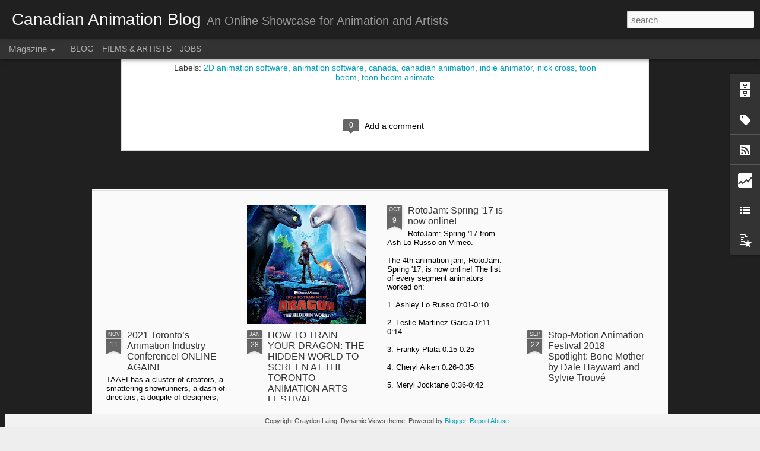

--- FILE ---
content_type: text/html; charset=UTF-8
request_url: https://www.canadiananimationblog.com/b/stats?style=BLACK_TRANSPARENT&timeRange=ALL_TIME&token=APq4FmAJVVUbyXHfJ5jj6T8Mx5ewlDmdPqPve1ncEL-e4fmi1dHj5UfqftUKghVXb3f5KkX0cvSf61vSO3dMU85hKPDKEN2W-A&v=0&action=initial&widgetId=Stats1&responseType=js
body_size: 13
content:
{"total":1173142,"sparklineOptions":{"backgroundColor":{"fillOpacity":0.1,"fill":"#000000"},"series":[{"areaOpacity":0.3,"color":"#202020"}]},"sparklineData":[[0,11],[1,10],[2,10],[3,11],[4,10],[5,11],[6,11],[7,9],[8,7],[9,8],[10,11],[11,9],[12,9],[13,46],[14,65],[15,78],[16,75],[17,65],[18,53],[19,53],[20,10],[21,13],[22,12],[23,12],[24,13],[25,38],[26,71],[27,100],[28,93],[29,27]],"nextTickMs":1200000}

--- FILE ---
content_type: text/html; charset=UTF-8
request_url: https://www.canadiananimationblog.com/b/stats?style=BLACK_TRANSPARENT&timeRange=ALL_TIME&token=APq4FmDcJ0vPmjsH8IA-efgkudC655jXScuG8qZYKTr0GT1VqHeSTzgLzk170EootgPFcQ9q0MBMfIWGhcgZ__Cthf0_cEJzpQ&v=0&action=initial&widgetId=Stats1&responseType=js
body_size: 9
content:
{"total":1173142,"sparklineOptions":{"backgroundColor":{"fillOpacity":0.1,"fill":"#000000"},"series":[{"areaOpacity":0.3,"color":"#202020"}]},"sparklineData":[[0,11],[1,10],[2,10],[3,11],[4,10],[5,11],[6,11],[7,9],[8,7],[9,8],[10,11],[11,9],[12,9],[13,46],[14,65],[15,78],[16,75],[17,65],[18,53],[19,53],[20,10],[21,13],[22,12],[23,12],[24,13],[25,38],[26,71],[27,100],[28,93],[29,27]],"nextTickMs":1200000}

--- FILE ---
content_type: text/javascript; charset=UTF-8
request_url: https://www.canadiananimationblog.com/?v=0&action=initial&widgetId=Stats1&responseType=js&xssi_token=AOuZoY449d5K6mi-kKQ0hminGk5nu3lwgg%3A1768989524019
body_size: 50
content:
try {
_WidgetManager._HandleControllerResult('Stats1', 'initial',{'title': 'Total Pageviews', 'showGraphicalCounter': false, 'showAnimatedCounter': false, 'showSparkline': false, 'statsUrl': '//www.canadiananimationblog.com/b/stats?style\x3dBLACK_TRANSPARENT\x26timeRange\x3dALL_TIME\x26token\x3dAPq4FmAJVVUbyXHfJ5jj6T8Mx5ewlDmdPqPve1ncEL-e4fmi1dHj5UfqftUKghVXb3f5KkX0cvSf61vSO3dMU85hKPDKEN2W-A'});
} catch (e) {
  if (typeof log != 'undefined') {
    log('HandleControllerResult failed: ' + e);
  }
}


--- FILE ---
content_type: text/javascript; charset=UTF-8
request_url: https://www.canadiananimationblog.com/?v=0&action=initial&widgetId=Stats1&responseType=js&xssi_token=AOuZoY449d5K6mi-kKQ0hminGk5nu3lwgg%3A1768989524019
body_size: 51
content:
try {
_WidgetManager._HandleControllerResult('Stats1', 'initial',{'title': 'Total Pageviews', 'showGraphicalCounter': false, 'showAnimatedCounter': false, 'showSparkline': false, 'statsUrl': '//www.canadiananimationblog.com/b/stats?style\x3dBLACK_TRANSPARENT\x26timeRange\x3dALL_TIME\x26token\x3dAPq4FmDcJ0vPmjsH8IA-efgkudC655jXScuG8qZYKTr0GT1VqHeSTzgLzk170EootgPFcQ9q0MBMfIWGhcgZ__Cthf0_cEJzpQ'});
} catch (e) {
  if (typeof log != 'undefined') {
    log('HandleControllerResult failed: ' + e);
  }
}
